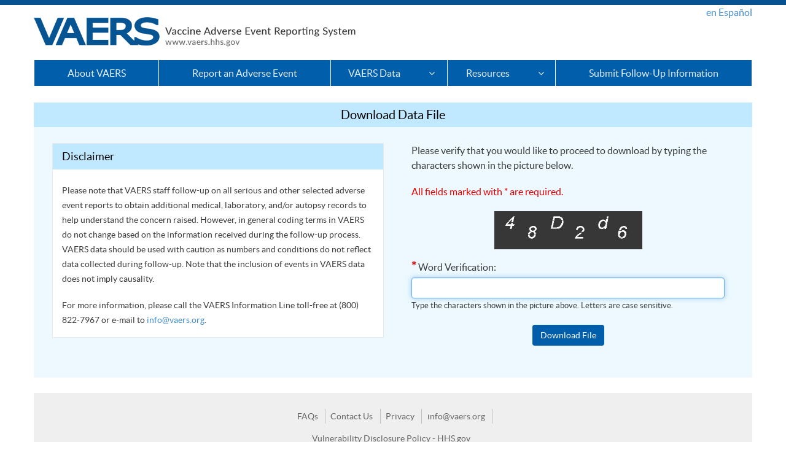

--- FILE ---
content_type: text/html;charset=ISO-8859-1
request_url: https://vaers.hhs.gov/eSubDownload/index.jsp?fn=NonDomesticVAERSDATA.zip
body_size: 9021
content:




  
     
<!DOCTYPE html>
<html lang="en">

<head>
    <meta charset="utf-8">
    <meta http-equiv="X-UA-Compatible" content="IE=edge">
    <meta name="viewport" content="width=device-width, initial-scale=1">
    <meta name="description" content="">
    <meta name="keywords" content="">
    <title>VAERS - Download Data File</title>
    <link rel="stylesheet" href="/css/bootstrap.css">
    <link rel="stylesheet" href="/css/font-awesome.css">
    <link rel="stylesheet" href="/css/custom.css">
    <script src="/js/jquery.min.js"></script>
    <script src="/js/bootstrap.min.js"></script>
	<script src="/js/eSub.js"></script>	

<!---
<body id="report" onload="document.Main.verificationCode.focus()";>
--->
<body id="report" >

    <!-- blue top bar -->
    <div class="full-width blue-bg">
        <div class="square-8px"></div>
    </div>
	
    <div class="container">
	<div class="row">
        <header>
			<div id="Language_toggle" class="pull-right">
				<!---
				<a href="../eSubDownloadSpan/index.jsp" id="spanishLink" onclick="location.href=this.href+location.search;return false;">en Espa&#241;ol</a>
				--->
				<a href="##" id="spanishLink" >en Espa&#241;ol</a>
			</div>
            <div id="logo">
                <a href="/index.html"><img src="/images/vaers-logo.png" alt="VAERS Logo" title="Vaccine Adverse Event Reporting System"></a>
            </div>
        </header>
	</div>
    	<!--/.row-->
 
                  
	<!-- /.row -->     
   <div class="row">
        <nav class="navbar" role="navigation">
            <div class="navbar-header">
              <button type="button" class="navbar-toggle collapsed" data-toggle="collapse" data-target="#vaersNavbar" aria-expanded="false" aria-controls="navbar">
                <span class="sr-only">Toggle navigation</span>
                <span class="icon-bar top-bar"></span>
                <span class="icon-bar middle-bar"></span>
                <span class="icon-bar bottom-bar"></span>
              </button>
                <span class="visible-xs navbar-brand">VAERS</span>
            </div>
            <div class="navbar-collapse collapse" id="vaersNavbar">
                <ul class="nav nav-justified">
                    <li><a href="../about.html">About VAERS</a></li>
                    <li><a href="../reportevent.html">Report an Adverse Event</a></li>
                    <li><a class="top-menu" href="../data.html">VAERS Data</a> <a class="dropdown-toggle down-arrow" data-toggle="dropdown" href="#"><span class="fa fa-angle-down" aria-hidden="true"></span></a>
                        <ul class="dropdown-menu">
                            <li><a href="../data.html">VAERS Data Sets</a></li>
                            <li><a href="../data/dataguide.html">Guide to Interpreting Data</a></li>
                        </ul>
                    </li>
                    <li><a class="top-menu" href="../resources.html">Resources</a> <a class="dropdown-toggle down-arrow" data-toggle="dropdown" href="#"><span class="fa fa-angle-down" aria-hidden="true"></span></a>
                        <ul class="dropdown-menu">
                            <li><a href="../resources/govtsites.html">Government Websites</a></li>
                            <li><a href="../resources/infoproviders.html">For Healthcare Providers</a></li>
                            <li><a href="../resources/fluupdates.html">Seasonal Flu Updates</a></li>
                            <li><a href="../resources/materials.html">Materials and Learning Tools</a></li>
                        </ul>
                    </li>
                    <li><a href="../autoupload.html">Submit Follow-Up Information</a></li>

                </ul>
            </div>
        </nav>
    </div>
<!-- /.row -->



	<!-- Begin main content -->
        <div class="row submitInfo">
            <div class="col-md-12 lighter-blue-bg text-center">
	            <h3 class="white-txt">Download Data File</h3>
            </div>
            <div class="col-md-12 padding-25px">
	      <div class="col-md-12">
                <div class="alert mobile-warning">
                  <p><strong>Warning:</strong> This application works best on a desktop or laptop computer. Please continue on a secure computer.</p>
                </div>
              </div>
              <!--/.col-md-12 -->
	            <div class="col-md-6">
				<div class="alert alert-instructions">
					<h2>Disclaimer</h2>
					<div class="alert-inner-padding">
						<p>Please note that VAERS staff follow-up on all serious and other selected adverse event reports to obtain additional medical, laboratory, and/or autopsy records to help understand the concern raised. However, in general coding terms in VAERS do not change based on the information received during the follow-up process. VAERS data should be used with caution as numbers and conditions do not reflect data collected during follow-up. Note that the inclusion of events in VAERS data does not imply causality.</p>
						<p>For more information, please call the VAERS Information Line toll-free at (800) 822-7967 or e-mail to <a href="mailto:info@vaers.org">info@vaers.org</a>.</p>
					</div>
				</div>
				<!--/.alert-->
        </div>
        <!--/.col-md-6-->

            
        <div class="col-md-6">
        <form name="Main" method="post" action="verification">
		<div class="col-md-12">
	          <p>Please verify that you would like to proceed to download by typing the characters shown in the picture below.</p>
        	  <p class="required">All fields marked with * are required.</p>
			<div class="form-group text-center">
				<img src="captchaImage" border="0" height="62" width="241" alt="CAPTCHA image" title="CAPTCHA image"/>
			</div>
			<div class="form-group" class="control-label">
				<label for="verificationCode"><span class="asterisk">*</span> Word Verification:</label>
			        <input type="hidden" name="fn" value="NonDomesticVAERSDATA.zip" />
				<input type="text" name="verificationCode" id="verificationCode" maxlength="6" class="form-control" required>
				<p class="small-txt">Type the characters shown in the picture above. Letters are case sensitive.</p>
				
			</div>
			<div class="form-group text-center">
				<!---
				<input type="submit" name="downloadbut" value="Download File" onclick="javascript: this.disable=true;" class="btn btn-info">
				--->
				<input type="submit" id="downloadbut" name="downloadbut" value="Download File" class="btn btn-info">
			</div>
		</div>
	</form>


	</div>
	<!--/.col-md-6-->

            </div>
            <!--/.col-md-6-->
        </div>
       

	<!-- ./row -->
        <div class="row">
          <div class="col-md-12 no-side-padding no-padding">
              <div class="footer text-center padding-25px light-gray-bg margin-top-25px margin-bottom-25px side-padding-15px" role="full-horizontal">
                    <ul>
                        <li><a href="../faq.html">FAQs</a></li>
                        <li><a href="../contact.html">Contact Us</a></li>
                        <li><a href="../privacy.html">Privacy</a></li>
                        <li><a href="mailto:info@vaers.org">info@vaers.org</a></li>
                        <br> 
                        <li >
                            <a id="footer-noborder" href="https://urldefense.us/v3/__https:/www.hhs.gov/vulnerability-disclosure-policy/index.html__;!!JRQnnSFuzw7wjAKq6ti6!gyBeT_HGREEd5t14KdwIRf5ZQVFqyRtp14miSwyxziZwqdmRMEA3YjGiHz5gU4Q$">Vulnerability Disclosure Policy - HHS.gov</a>
                        </li>
                        <br>
                        <li><a href="http://www.usa.gov">USA.gov</a></li>
                        <li><a href="https://www.cdc.gov/">Centers for Disease Control and Prevention</a></li>
                        <li><a href="http://www.fda.gov/">Food and Drug Administration</a></li>
                        <li><a href="https://www.hhs.gov/">U.S. Department of Health &amp; Human Services</a></li>
                    </ul>
                    <p>VAERS is co-sponsored by the Centers for Disease Control and Prevention (CDC), and the Food and Drug Administration (FDA), agencies of the U.S. Department of Health and Human Services (HHS).</p>
                </div>
            </div>
        </div>
<!-- /.row -->


    </div>
    <!-- /.container -->
    <div id="back-to-top-wrapper">
        <!---
        <a id="back-to-top" href="#" class="btn btn-primary btn-lg back-to-top" role="button" title="Back to Top" style="display: inline;">
		--->
		<a id="back-to-top" href="#" class="btn btn-primary btn-lg back-to-top" role="button" title="Back to Top" ><span class="icon-arrow-up"></span></a>
    </div>

    <script src="../js/scrollTop.js"></script>

</body>

</html>


--- FILE ---
content_type: text/css
request_url: https://vaers.hhs.gov/css/custom.css
body_size: 50177
content:
@charset "UTF-8";

/*-----------------------------------------

Filename:       custom.css
Version:        1.0
Modified Date:  10/28/2016

------------------------------------------*/



/*==========================================
FONTS
===========================================*/

@font-face {
    font-family: 'latobold';
    src: url('../fonts/lato-bold-webfont.woff2') format('woff2'),
         url('../fonts/lato-bold-webfont.woff') format('woff');
    font-weight: normal;
    font-style: normal;

}

@font-face {
    font-family: 'latobold_italic';
    src: url('../fonts/lato-bolditalic-webfont.woff2') format('woff2'),
         url('../fonts/lato-bolditalic-webfont.woff') format('woff');
    font-weight: normal;
    font-style: normal;

}

@font-face {
    font-family: 'latoitalic';
    src: url('../fonts/lato-italic-webfont.woff2') format('woff2'),
         url('../fonts/lato-italic-webfont.woff') format('woff');
    font-weight: normal;
    font-style: normal;

}

@font-face {
    font-family: 'latoregular';
    src: url('../fonts/lato-regular-webfont.woff2') format('woff2'),
         url('../fonts/lato-regular-webfont.woff') format('woff');
    font-weight: normal;
    font-style: normal;

}


/*==========================================
GENERAL STYLES
===========================================*/

html, body {
    font-size: 100%;
    -moz-osx-font-smoothing: grayscale;
    /*-webkit-font-smoothing: subpixel-antialiased;*/
    -webkit-font-smoothing: antialiased;
    text-rendering: optimizelegibility;
    font-kerning: normal;
}

body, h1, h2, h3, h4, h5, h6, p, li, button, input, select, textarea {
    font-family: 'latoregular', 'Helvetica Neue', Helvetica, Arial, sans-serif;
    line-height: 1.5rem;
    color: rgba(0, 0, 0, 0.77);
}

a, a:visited {
    color: #428bca;
    text-decoration: none;
}

a:hover {
    color: #075290;
}

strong {
    font-family: 'latobold';
}

header {
    margin: 0;
}

nav {
    padding: 0;
    margin: 0;
}

ul.nobullets li {
    list-style-type: none;
    margin-bottom: 0.5rem;
}

ul.nobullets {
    padding-left: 0;
}


/*=========================================
CUSTOM MEDIA QUERIES
==========================================*/
@media (min-width:1366px) {
	.previewForm-wrapper {
		width:1170px
	}
}
@media (max-width: 1024px) {

  .white-border-right { border-right: 0 !important;}
  .row.vertical-menu-bg .col-md-3,
  .row.vertical-menu-bg .col-md-9 {
    width: 100%;
  }
  .row.vertical-menu-bg nav {
    background-color: transparent !important;
    margin-bottom: 1rem;
    padding-bottom: 0;
  }
}

@media only screen and (min-width: 1025px){
    .alert.mobile-warning {
      display: none;
    }
	.mobile-global-banner {
      display: none;
    }
	.mobile-global-banner2 {
      display: none;
    }
	.mobile-maintain-warning{
	   display: none;
	}
}

@media only screen and (max-width:1024px) {
  
  .custom-global-banner {
      display: none;
  }
  .custom-global-banner2 {
      display: none;
  }
  .maintain-warning{
	   display: none;
	}

 .visible-xs {
      display: block!important;
  }
  .container,
  .previewForm-wrapper {
    width: 100%;
    padding: 0 3%;
  }
  .no-side-padding {
    padding-left: 0 !important;
    padding-right: 0 !important;
  }
  .side-padding-15px {
    padding-left: 15px;
    padding-right: 15px;
  }
  .section {
    margin-bottom: 1rem;
  }
  .feature-box-content {
    padding-top: 3% !important;
    padding-bottom: 3% !important;
  }
  .hideStatus,
  .pf-form-status-heading {
    display: none;
  }
  .col-md-9.pf-form-heading,
  .col-md-9.patientForm {
    width: 100%;
  }
  .patientForm .padding-top-30px {
    padding-top: 0 !important;
  }
}
@media only screen and (max-width: 768px){
  header { display: none;}
  .green-box,
  .readable-width {
    width: 100% !important;
    margin-left: 0 !important;
    margin-right: 0 !important;
  }
  .autoupload .col-md-6 {
    padding: 0;
  }
}
@media only screen and (max-width: 1024px) {

    div.full-width, .title {
        display: none;
    }
    .box-260px {height: auto !important;}

    .instructions {
      float:left;
      width: 100%;
    }
    figure.pull-left {
        margin-right:0 !important;
        width: 100%;
    }
    figure.pull-right {
        margin-left:0 !important;
        width: 100%;
    }
    figure img,
    .feature-box img {
        width: 100% !important;
        clear: both;
    }
    .feature-box.fbx-2X .feature-box-content,
    .feature-box.fbx-4X .feature-box-content,
    .feature-box.fbx-5X .feature-box-content,
    .feature-box.fbx-3X .feature-box-content {
        width: 100% !important;
    }
    .feature-box.fbx-2X .feature-box-content ul:last-child,
    .feature-box.fbx-4X .feature-box-content ul:last-child,
    .feature-box.fbx-5X .feature-box-content ul:last-child,
    .feature-box.fbx-3X .feature-box-content ul:last-child {
        margin-bottom: 0.5rem !important;
    }
    .feature-box-content h3 a img[alt*="external"],
    .feature-box-content ul li a img[alt*="external"] {
        max-width: 0.625rem !important;
        max-height: 0.625rem !important;
    }
    .footer ul, .footer ul li {
        margin: 0;
        padding: 0;
    }
    .footer ul li a, .footer ul li a:visited {
        padding: .25em 1.5em;
        transition: all .25s ease-in-out;
        border-right: 0 !important;
        color: #555;
    }
    .footer ul li {
        border-bottom: 1px solid #e0e0e0;
    }
    .footer ul li, .footer ul li a, .footer.text-center p {
        display: block;
        width: 100%;
        text-align: left;
    }
    .footer ul:first-child {
        margin-bottom: 0;
    }
    .footer p {
        margin: 1rem 0;
    }
}


/*=========================================
MISCELLANEOUS
==========================================*/

/* Used to create equal height columns */

.is-table-row {
    display: table;
}
.is-table-row [class*="col-"] {
    float: none;
    display: table-cell;
    vertical-align: top;
    /*background-color: blue;*/
}


/* Used to fix IE zoom layout issues */
div {
    zoom: 1 ;
}

/* Used for autoresizing textarea boxes */

.autoresize {
  resize: vertical;
}

/** { position: relative; zoom: 1;}*/

/* Used to add red border around relative section on preview form */

body#reportInfo .reportInfo-border,
body#patientInfo .patientInfo-border,
body#facilityInfo .facilityInfo-border,
body#vaccineInfo .vaccineInfo-border,
body#additionalInfo .additionalInfo-border {
  border: 4px solid red;
}

/* Used to add white padded box around text */

.white-box {
  background-color: #fff;
  padding: 5px 10px;
  float: left;
}

.green-box {
  padding: 25px;
  background-color: #c0e9ff;
  position: relative;
  margin-right: 20%;
  margin-left: 20%;
  width: 60%;
  border: 3px solid #fff;
}
.readable-width {
  position: relative;
  margin: 25px 20%;
  width: 60%;
}

/* Used to add white right border on tag element */

.white-border-right {
  border-right: 2px solid #fff;
}

/* Used for group label styling */

.group-label {
  display: block;
  max-width: 100%;
  margin-bottom: 5px;
}
/* Used to create spacing between table cells where tables are used for layout only */

.table-spacing {
  border-collapse: separate;
  border-spacing: 10px;
}
/* Used to clear headings where overflow: hidden */

.float-block-element {
  overflow: visible;
  float: left;
  width: 100%;
  margin-top: 1rem;
}

/* Used to style instructional icons */

.alert.alert-instructions ul.floating-list {
  list-style: none;
  padding-left: 1.5rem;
  padding-right: 1rem;
  float:left;
  width: 100%;
  margin-left: -10px;
}
.floating-list li {
  float: left;
  width: 100%;
  margin-bottom: 0.875rem;
}
.floating-list li div.icon {
  width: 5%;
  float: left;
  font-size: 1.8rem;
  color: #337ab7;
}
.floating-list .instruction-content {
  float: left;
  width: 95%;
  padding: 0 1.5rem;
}

/* Used to style Patient Form Preview icon */

#pformPreview {
  margin: 1.5rem 1rem;
  width: 255px;
  text-align: center;
}
#pformPreview img {
  width: 255px;
  height: auto;
}

/* Help icons that appear next item number headings */
a.help {
  margin-left: 5px;
  font-size: 1.125rem;
  color: rgba(0, 0, 0, 0.87);
  /*color: #444;*/
}

/* Used to style the asterisk contained in required text label */
.asterisk {
  color: #E50000;
  font-family: 'latobold';
  font-size: 1.3125rem;
}
/* Used to style the "(required)" in required text label */
.required {
  color: #E50000;
  font-family: 'latoregular';
}
/* Used for the English and Spanish instructions on "Adverse Event-Patient Information" pages */
.instructions {
  color: #000;
  float: right;
  font-size: 0.875rem;
}
.instructions a,
.instructions a:visited {
  color: #000;
}
/* Used to style the "new" and "nuevo" text on the homepage */
.new {
    color: #ff0000;
    font-family: 'latobold';
    font-style: italic;
}
/* Used to style small text */
.small-txt {
    font-size: 0.8125rem;
}

.clear-floats {
    clear: both;
}

.width-210px {
    width: 210px;
    float: left;
    margin-left: -210px;
}

.max-width-272px {
    width: 272px;
}

.max-width-400px {
    width: 350px;
}
.narrow-horizontal-gap {
    padding-right: 10px !important;
    padding-left: 10px !important;
}
.box-260px {
  height: 260px;
}
/* Used for the "Back to Top" button */
/*#back-to-top-wrapper {
    display: block;
    width: 100%;
    position: fixed;
    bottom: 0;
    height: 30px;
    text-align: center;
}*/


/* Modified by TimN 04/30/2017 */
.back-to-top {
      cursor: pointer;
      width: 44px;
      display: none;
      position: fixed;
      height: 40px;
      right: 0;
      bottom: 0;
      margin-right: 20px;
	  display: inline; /* Added by Paul 04/04/2022 */
}
/* Used for the up and right facing arrows on the accordion menus */
.icon-arrow-up {
    position: relative;
    display: inline-block;
    font-size: 1em;
    /* By using an em scale, the arrows will size with the font */
    width: 0.6875em;
    height: 0.6875em;
    border-right: 0.125rem solid #fff;
    border-top: 0.125rem solid #fff;
    transform: rotate(-45deg);
    margin-right: 0.5rem;
}

span.icon-arrow-right {
    position: relative;
    display: inline-block;
    font-size: 1em;
    /* By using an em scale, the arrows will size with the font */
    width: 0.625em;
    height: 0.625em;
    border-right: 0.125rem solid #bbb;
    border-top: 0.125rem solid #bbb;
    transform: rotate(45deg);
    top: -1px;
    margin-left: 0.1875rem;
}
/* Used to align and size the external link icons */
img[alt*="external"] {
    /* Modified by TimN 04/30/2017 */
    max-width: 12px;
    max-height: 12px;
    margin-left: 0.125rem;
    margin-right: 0.125rem;
    vertical-align: baseline;
}

.feature-box.fbx-2X img[alt*="external"],
.feature-box.fbx-5X img[alt*="external"],
.feature-box.fbx-4X img[alt*="external"],
.feature-box.fbx-3X img[alt*="external"] {
    /* Modified by TimN 04/30/2017 */
    max-width: 12px;
    max-height: 12px;
    margin-left: 0.125rem;
    margin-right: 0.125rem;
    vertical-align: baseline;
    float: none;
}
/* Used to align and size the PDF icons */
img[alt*="pdf"] {
    width: 1rem !important;
    height: auto;
    margin-right: 0.25rem;
    vertical-align: text-bottom;
}
/* Used to remove bottom margin when homepage displays in desktop mode */
.feature-box.fbx-2X .feature-box-content ul:last-child,
.feature-box.fbx-4X .feature-box-content ul:last-child,
.feature-box.fbx-5X .feature-box-content ul:last-child,
.feature-box.fbx-3X .feature-box-content ul:last-child {
    margin-bottom: 0;
}


/*=========================================
CUSTOM STYLES
==========================================*/

/*--| Preview Form Width |-------------------------*/

.previewForm-wrapper {
	padding-right:15px;
	padding-left:15px;
	margin-right:auto;
	margin-left:auto
}
/*--| New alert boxes |----------------------------*/

.alert.alert-instructions {
    background-color: #fff;
	border-color: #e9e9e9;

    /*color: #444;*/
    padding: 0;
    border-radius: 0;
}
.alert.alert-instructions>h2 {
    padding: 5px 15px;
    margin-top: 0;
   	background-color: #c0e9ff;
    font-size: 1.125rem;
    color: #000;
}

/*--| Background colors |--------------------------*/

.gradient-bg {
  background-image: linear-gradient(#fff, #efefef 80%, #efefef);
}

.blue-bg {
    background-color: #085291;
}

.dark-blue-bg {
    background-color: #005eaa;
}

.light-blue-bg {
    background-color: #88c3ea;
}

.lighter-blue-bg {
    background-color: #c0e9ff;
}

.dark-green-bg {
    background-color: #085100;
}

.green-bg {
  background-color: #108204;
}

.light-green-bg {
    background-color: #c1d5b0;
}


.dark-gray-bg {
 	background-color: #707070;
}

.gray-bg {
    background: #e4e4e4;
}

.light-gray-bg {
    background-color: #efefef;
}

.lighter-gray-bg {
    background-color: #f8f8f8;
}

.white-bg {
    background-color: #fff;
}


/*--| Text colors |--------------------------*/

.white-txt {
    color: #fff;
}

.blue-txt {
    color: #085291;
    border: 0;
}

.dark-green-txt {
    color: #005eaa;
}

.red-text {
  color: #E50000;
}

.dark-gray-text {
  color: #333 !important;
  font-family: 'latobold';
}

/*--| Drop shadow |-----------------------*/

.dropshadow--2dp {
    box-shadow: 0 2px 2px 0 rgba(0, 0, 0, .14), 0 3px 1px -2px rgba(0, 0, 0, .2), 0 1px 5px 0 rgba(0, 0, 0, .12) !important;
}

.border {
   border: 1px solid #c1c1c1;
}


/*--| Layout |--------------------------*/


/* Sidebar Menu */

#nav {
    width: 100%;
    border-bottom: 1px solid #fff;
}

#nav ul li {
    font-size: 0.875rem;
}

#nav li a {
    display: block;
    padding: 0 25px;
    background: #005eaa;
    border-top: 1px solid #fff;
    text-decoration: none;
    color: #fff;
}

#nav li a:hover {
    text-decoration: underline;
    color: #fff;
}

#nav li a.active {
    font-family: 'latobold';
}

#nav li ul li a {
    padding: 0 25px;
    background: #88c3ea;
    color: #000;
}

#nav li ul li ul a {
    background: #c0e9ff;
    color: #000;
}

#nav li ul li a:hover {
    text-decoration: underline;
    color: #000;
}

#nav li {
    position: relative;
    line-height: 35px;
}

.menu-toggle {
    display: inline-block;
    padding-left: 5px;
    padding-right: 10px;
    vertical-align: middle;
    float: right;
}

#nav li.parent-menu-item>ul {
    display: none;
}

#nav li.parent-menu-item>.sub-menu-show {
    display: block;
}



.second-submenu {
    display: none;
}

#nav li ul.second-submenu>li>a {
    background-color: lightgrey;
}

#nav li.parent-menu-item ul.sub-menu-show>li {
    background-color: #c0e9ff;
}

/* Added by TimN 04/30/2017 */
#nav ul li ul li.parent-menu-item ul.sub-menu-show li a {
  padding: 0 25px 0 35px;
}
/* End */

#nav li.parent-menu-item>a {
	/* Paul Avila 09/23/2021 REMOVED BECAUSE THE MENU WAS DISPLAYING OUTSIDE THE BOX WHEN REDUCED */
    /*display: inline-block;*/
}

#nav li.parent-menu-item {
    background: #88c3ea;
}

#nav li a {
    border: none;
	/* Paul Avila 09/23/2021 REMOVED BECAUSE THE MENU WAS DISPLAYING OUTSIDE THE BOX WHEN REDUCED */
    /*white-space: nowrap; */
}

#nav li {
    border-top: 1px solid #fff;
    margin: 0;
    padding: 0;
    top: 0;
}

.menu-toggle {
    cursor: pointer;
}

#nav ul {
    list-style: none;
    position: static;
    margin: 0;
    padding: 0;
    width: 100%;
}

.active-link {
    font-family: 'latobold';
}


/* Feature Box Styles */

.feature-box {
    float: left;
    width: 100%;
    border: 1px solid #e9e9e9;
    margin-bottom: 1rem;
    background-color: #fff;
    height: auto;
}

.feature-box:hover {
    background-color: #edf9ff;
}

.feature-box a:hover {
    text-decoration: none;
}

.feature-box img {
    float: left;
}

.feature-box-content {
    float: left;
    padding: 1.5% 3%;
}

.feature-box-content h3 {
    font-size: 1rem;
    font-family: 'latobold';
    margin-bottom: 5px;
    margin-top: 0;
    /*color: #444;*/
    border: 0;
    padding-bottom: 0;
}

.feature-box-content p, .feature-box-content ul li {
    /*color: #444;*/
    font-size: 0.875rem;
    line-height: 1.2rem;
}

.feature-box-content p {
    margin-bottom: .6rem;
}

.feature-box-content .checkbox label {
    font-size: 0.875rem;
    line-height: 1.2rem;
    /*color: #444;*/
    font-family: 'latobold';
}

.feature-box.fbx-4X img {
    float: left;
    width: 40%;
}

.feature-box.fbx-4X .feature-box-content {
    float: left;
    width: 60%;
}

.feature-box.fbx-3X img {
    float: left;
    width: 30%;
}

.feature-box.fbx-3X .feature-box-content {
    float: left;
    width: 70%;
}

.feature-box.fbx-5X img {
    float: left;
    width: 52%;
}

.feature-box.fbx-5X .feature-box-content {
    float: left;
    width: 47%;
}

.feature-box.fbx-2X img {
    float: left;
    width: 20%;
}

.feature-box.fbx-2X .feature-box-content {
    float: left;
    width: 80%;
}


/* Footer Styles */

.footer {
    margin: 0 auto 1rem auto;
}

.footer ul {
    list-style-image: none;
    list-style-type: none;
    margin-bottom: 1em;
    padding: 0;
    position: relative;
}

.footer ul li a {
    background-color: transparent;
    border-right: 1px solid #c1c1c1;
    color: #666;
    display: inline-block;
    min-height: 1rem;
    padding-left: .4em;
    padding-right: .8em;
    font-size: 0.875rem;
}

.footer ul li:last-child a {
    border-right: 0;
}

.footer ul li {
    background: none;
    display: inline-block;
    margin-bottom: .5em;
    margin-left: 0;
    padding-left: 0;
    padding-bottom: .2em;
}

.footer p {
    margin: 1rem auto;
    width: 75%;
    font-size: 0.875rem;
}


/* Figure */

figure.overlay {
    position: relative;
    width: 100%;
    z-index: 1;
}
figure.pull-right.max-width-272px img,
figure.pull-right.max-width-400px img {
  width: 100%;
}

figure.overlay img,
figure img {
    width: 100% !important;
}

figure.overlay figcaption.floating {
    height: auto;
    width: 100%;
    text-align: left;
    background: rgba(8, 81, 0, 1); /* background */
    padding: 1.5% 2.5%;
    color: #f5f5f5;
    font-size: 1.3125rem;
}

figure.overlay figcaption.floating a {
    color: #fafafa;
}

figure.overlay figcaption.floating a:visited {
    color: #fafafa;
}

figure.pull-right {
    margin-left: 1.25rem;
    margin-bottom: 1rem;
}

figure.pull-left {
    margin-right: 1.25rem;
    margin-bottom: 1rem;
}

figure figcaption {
    color: #666;
    background-color: #efefef;
    padding: 0.75rem;
    font-size: 0.875rem;
    line-height: 1.125rem;
}


/*--| Spacer |--------------------------*/

.square-8px {
    width: 8px;
    height: 8px;
}

.padding-25px {
    padding-top: 25px;
    padding-bottom: 25px;
    margin-bottom: .75rem;
}

.margin-top-10px {
    margin-top: 0.65625rem;
}

.margin-bottom-25px {
    margin-bottom: 1.5625rem;
}

.margin-top-25px {
    margin-top: 1.5625rem;
}

.padding-15px {
    padding: 15px 10px;
}

.full-width {
    width: 100%;
}

.no-padding {
    padding: 0 !important;
}
.no-padding-right {
  padding-right: 0;
}
.no-padding-left {
  padding-left: 0;
}

/* Specific to autoupload page */

.col-md-12.autoupload > .col-md-6:first-of-type {
  padding-left: 0 !important;
}
.col-md-12.autoupload > .col-md-6:last-of-type {
  padding-right: 0;
}


/*--| Logo |-----------------------------*/

#logo {
    /*float: left;*/
    padding: 20px 0;
    width: 100%;
}

#logo img {
    max-width: 525px;
    width: 95%;
    height: auto;
}


/* Homepage Layout */

.section-heading h2 {
    font-size: 0.8125rem;
    font-family: 'latoregular';
    line-height: 1.3125rem;
    padding: 0;
    margin: 0;
}

.section-heading h2 a,
.section-heading h2 a:visited {
    color: #000;
}

.section-heading h2.regular-txt {
  font-size: 1rem;
  color: #000;
}

.section-content h2 {
    font-size: 1rem;
    font-family: 'latobold';
    margin-top: 0;
    line-height: 1.3125rem;
}

.section h3 {
    display: inline-block;
    font-size: 1rem;
    margin-top: 0;
    font-family: 'latobold';
    padding-bottom: 0;
    border-bottom: 0;
    line-height: 1.3125;
}
.section p {
  line-height: 1.3125rem;
}
.section {
    display: block;
    width: 100%;
}

/*
Used to equalize the row of columns on the homepage,
which contain vaccine info on the left and image on the right
Added by TimN 08/08/2017
*/
.is-table-row div.col-md-7 .img_section {
  display: inline-block;
  padding: 0;
  width: 100% !important;
  /* used to adjust height of the "What is VAERS image." */
  height: 422px !important;
  position: relative;
  background-color: #b9b9b9;
}

.is-table-row div.col-md-7 .img_section .bg_image img {
  display: none;
}

.bg_image {
  height: 100% !important;
  background: url(../images/feature-one-img-small.jpg) no-repeat;
  background-clip: content-box;
  background-position: center;
  -moz-background-size: cover;  /* Firefox 3.6 */
  background-size: cover;
}

.is-table-row div.col-md-7 .img_section .bg_image .caption {
  position: absolute;
  bottom: 0;
  right: 0;
  left: 0;
  padding: inherit;
}
.is-table-row div.col-md-7 .img_section .bg_image .caption a {
  display: block;
  text-align: left;
  background: #c0e9ff;
  padding: 1.5% 2.5%;
  color: #000000;
  font-size: 1.3125rem;
}
/* End equalized column styles */

.section-content {
    padding: 0.9375rem;
}
.section-content ol:last-child {
  margin-bottom: 0;
}

.section-content ol li,
.section-content ul li,
.section-content p,
.section-footer,
.esubFormDate { /* VAERS-91 - Added by Paul 06/02/2022 - For EsubCode */
    font-size: 0.875rem;
}

.section-content p:last-child {
    margin-bottom: 0;
}

.section-heading {
    padding: 0.625rem 0.9375rem;
}

.section-heading {
    font-weight: 300;
    text-transform: uppercase;
}

.section-footer {
    /*border-top: 1px solid rgba(0, 0, 0, .08);*/
    padding: 0 0.9375rem 0.3125rem;
}

.section .teaser-wrapper {
    width: 100%;
    margin-bottom: 1.3125rem;
}
.section .teaser-wrapper:last-child {
  margin-bottom: 0;
}
/* Section teaser for Helpful Links on homepage */

.section .teaser-wrapper .thumbnail-doc {
    width: 15%;
    height: auto;
}
.teaser-content-thumbnail-doc {
  width: 84%;
}

/* Section teaser for Learning Tools on homepage */

.section .teaser-wrapper .thumbnail-video {
    width: 30%;
    height: auto;
}
.teaser-content-thumbnail-video {
  width: 69%;
}

/* Section teaser for additional information teasers */

.section .teaser-wrapper .thumbnail-photo {
  width: 38%;
  height: auto;
}
.teaser-content-thumbnail-photo {
  width: 61%;
}
.teaser-wrapper h3 {
  margin-bottom: 0.5rem;
}
.teaser-content-thumbnail-doc,
.teaser-content-thumbnail-video,
.teaser-content-thumbnail-photo {
  padding: 0 4.5%;
  float:left;
}
.teaser-content-thumbnail-doc p,
.teaser-content-thumbnail-video p,
.teaser-content-thumbnail-photo p,
.teaser-content-thumbnail-doc h3,
.teaser-content-thumbnail-video h3,
.teaser-content-thumbnail-photo h3 {
    margin-right: 0;
}
.teaser-content-thumbnail-doc p,
.teaser-content-thumbnail-video p,
.teaser-content-thumbnail-photo p {
    font-size: 0.875rem;
}

.teaser-content-thumbnail-doc h3,
.teaser-content-thumbnail-video h3,
.teaser-content-thumbnail-photo h3 {
    font-size: 0.9375rem;
    margin-bottom: .125rem;
}

.section .image {
    position: relative;
}


/* Secondary Page */

.title {
    background-color: #005eaa;
    padding: 0.875rem;
    margin-bottom: 1.5rem;
    height: auto;
    min-height: 50px;
    overflow: hidden;
}
.title a { color: #fff; }
.title h1 {
    font-size: 1.5rem;
    line-height: 1.5rem;
    color: #fff;
    letter-spacing: 0.0625rem;
    /*text-transform: uppercase;*/
    margin: 0;
    padding-bottom: 0;
}

h2 {
    font-size: 1.75rem;
    line-height: 2rem;
    margin-bottom: .8em;
}

h3 {
    font-size: 1.25rem;
    /*font-family: 'latoregular';*/
    color: rgba(0, 0, 0, 0.77);
    border-bottom: 1px solid rgba(0, 0, 0, 0.37);
    border-width: thin;
    padding-bottom: 0.5rem;
    margin-bottom: 1.125rem;
    overflow: hidden;
}

h4 {
    font-size: 1.125rem;
    font-family: 'latobold';
    color: #000000;
}

p, ul, ol {
    font-size: 1rem;
    margin-bottom: 1.2rem;
}




/*=========================================
BOOTSTRAP STYLE OVERRIDES
==========================================*/

/** Used to create marginal space below form groups */

.form-inline .form-group {
  margin-bottom: 10px;
}

/* Custom styling for select dropdown lists */

select {
  background-image: url("../images/select-arrow.png") !important;
  padding-right: 25px;
  background-size: 12px 8px;
  background-repeat: no-repeat;
  background-position: 97% 50%;
  -webkit-appearance: none;
  -moz-appearance: none;
  appearance: none;
}

select::-ms-expand {
  display: none;
}

/*** custom checkboxes ***/

.checkbox input[type=checkbox] {
  display: none;
}

.checkbox .icon {
  text-align: center;
  display: inline-block;
}

.checkbox .icon .fa {
  visibility: hidden;
}

.checkbox input[type=checkbox]:checked + .icon .fa {
  visibility: visible;
  background-color: #009df5;
  color: #fff;
}
.checkbox input[type=checkbox]:checked + .icon {
  border: 1px solid #009df5;
}

/* IE8 and lower disabling hack because it does not support the :checked selector */

.checkbox input[type=checkbox] {
  display: inline\9;
}

.checkbox .icon {
  display: none\9;
}

/* Optional */

.checkbox {
  /* prevent accidental selection when clicking */
  user-select: none;
  -ms-user-select: none;
  -moz-user-select: none;
  -webkit-user-select: none;
  font-size: 1rem;
}

.checkbox label {
  cursor: pointer;
  padding-left: 0;
}

/* Added by TimN 04/30/2017 */
.inline {
  display: inline;
}

/* Checkbox styling */

.checkbox .icon {
  background: #fff;
  border: 1px solid #ccc;
  border-radius: 2px;
  text-align: center;
  font-size: .875rem;
  /*color: #666;*/
  margin: 0 .2rem 0 0;
  height: 1rem;
  width: 1rem;
  padding: 0 .15rem .15rem 0rem;
  line-height: 0;
    /**
     * Values for height, width and line-height
     * may need to be adjusted depending on your font.
     */
}

/* Used for nested bullet bottom margins */

ol ol, ol ul, ul ol, ul ul {
    margin-bottom: 1.2rem;
}

/* Used for highlighting text in Adverse Event instructions */

code {
    padding: 2px 5px;
    font-size: 1rem;
    font-family: 'latobold';
    background-color: #fff;
    border-radius: 4px;
}

/* Modal Window */

.modal-content {
  border-radius: 6px;
  overflow: hidden;
}
.modal-body ul#double {
    width: 100%;
    margin-bottom: 20px;
    overflow: hidden;
}
.modal-body ul#double li {
    line-height: 1.5em;
    float: left;
    width: 50%;
    padding-right: 5px;
    /*display: inline;*/
}
.modal-header {
  background: #005eaa;
}
.modal-title {
  color: #fff;
}
.modal-header .close {
  color: #fff;
  opacity: 1;
}
.modal-header .close:hover {color: #fff;}

.modal-thankyou-bg {
  background: #edf9ff;
}

/* Grid */

/* VAER 1076 - Changed the layout to use flow to make columns to have the same height. */
.grid-even-columns {
  gap: 1rem;
  padding-left: 0px;
  display: grid;
  grid-template-columns: 23% 77%;
  grid-template-rows: auto;
}
.flow{
  background-color: #efefef;
}
.flowRight{
  padding: 15px;
}
/* ************************************************************************************ */

.row.vertical-menu-bg {overflow:hidden;}
.row.vertical-menu-bg nav {
  background-color: #efefef;
  margin-bottom: -99999px;
  padding-bottom: 99999px;
}
.vertical-gap {
  /*margin-top: 0.5625rem;*/
  margin-bottom: 1.5625rem !important;
}

/* Table */

.patientForm table#vaccines,
.patientForm table#priorvaccines {
  width: 100%;
  margin: 10px 0;
}
/* 2018.05: Add specific class name to call by class so that all TRs within the table do not get a background (it was adding a border color to the popup calendar) */
.trPriorvaccines {
  border-top: 4px solid #88c3ea;
}
/* .patientForm table#vaccines tr,
.patientForm table#priorvaccines tr {
  border-top: 4px solid #88c3ea;
} */
.patientForm table#vaccines tr td,
.patientForm table#priorvaccines tr td {
  padding: 15px 0 0px;
}
.table {
  margin-bottom: 0;
}
.table>tbody>tr>td,
.table>tbody>tr>th,
.table>thead>tr>td,
.table>thead>tr>th {
    font-size: 0.875rem;
/*     text-align: center; */
}
.table>thead {
    background: #efefef;
}
.previewForm .table>thead {
  background-color: #ddd;
}
.table>thead>tr>th {
    vertical-align: middle;
    border-bottom: 0;
    font-family: 'latobold';
}
.table>tbody>tr>th {font-family: 'latobold';}
.table.text-center>tbody>tr>th { font-family: 'latobold';}
.table-center {
	margin: 0 auto;
}
.table.table-border-none tr td {
	border-top: 0;
}
.table.text-center>thead>tr>th,
.table.text-center>tbody>tr>th {
	text-align: center;
}
.table-responsive {
  margin-bottom: 20px;
}
/* Electronic Submission Form elements */

/* Used to override disabled input background color */

.form-control[disabled],
.form-control-short[disabled],
.form-control[readonly] {
  background-color:#fafafa !important;
}

.checkbox-sub-fields {
  display: 100%;
  padding: 10px 0 0 20px;
}
.checkbox-sub-fields label {
  padding-left: 5px;
}

/* Adds top padding to center inline radio buttons */
.patientForm .padding-top-30px {
  padding-top: 30px;
}

/* Completion Status menu styling */

.formStatus ul.pf-status {
  padding: 0;
  margin: 0;
  background-color: #fff;
  border-left: 1px solid #e4e4e4;
  border-bottom: 1px solid #e4e4e4;
  list-style: none;
}
ul.pf-status li {
  padding: 10px 15px;
  color: #000;
}
ul.pf-status li.current-form {
  background-color: #edf9ff;
  font-family: 'latobold';
}
.box {
  width: 22px;
  height: 22px;
  display: inline-block;
  background-color: #fff;
  border: 1px solid #ccc;
  margin-right: 5px;
  vertical-align: middle;
  border-radius: 2px;
}
div.box>i.fa.fa-check {
  position: absolute;
  font-size: 1.25rem;
}

/* reduces radius size for input form elements and select form element */
.form-control {
  border-radius: 4px;
}
.form-control-short {
  height: 34px;
  padding: 6px 15px 6px 4px;
  font-size: 0.875rem;
  line-height: 1.42857143;
  color: #555;
  background-color: #fff;
  background-image: none;
  border: 1px solid #ccc;
  border-radius: 4px;
  width: 50%;
}
/* customize select lists */
.select-group input.form-control { width: 65%; }
.select-group select.input-group-addon { width: 35%; }

/* Background colors for completion status and patient form */
.formStatus {
  background-color: #edf9ff;
}
.submitInfo {
  background-color: #edf9ff;
}
.patientForm {
  background-color: #edf9ff;
  padding-top: 1rem;
  padding-bottom: 1rem;
}
.previewForm {
  /* background: #efefef; */
  background: #edf9ff;
}
.previewConfirmation {
  background: #edf9ff;
}
.patientForm h4,
.submitInfo h4,
.previewForm h4,
.previewConfirmation h4 {
  background-color: #e4e4e4;
  padding: 6px 15px;
  /*margin-top: 0.75rem;*/
  margin-top: 0;
  margin-bottom: 1rem;
}
.pf-form-heading,
.pf-form-status-heading {
  background-color: #c0e9ff ;
}
.pf-form-status-heading {
  border-right: 1px solid #fff;
}
.pf-form-heading h3,
.pf-form-status-heading h3,
.submitInfo h3,
.previewForm h3,
.previewConfirmation h3
 {
  padding: 8px 0;
  border: 0;
  font-size: 1.25rem;
  color: #000;
  margin: 0;
  /*display: inline-block;*/
}
.patientForm label,
.submitInfo label,
.previewForm label,
.previewConfirmation label {
  font-weight: normal;
}
.submitInfo .table>tbody>tr>th,
.previewConfirmation .table>tbody>tr>th {
  border: 0;
}
/* Error Message styling */
#errorbox1,
#errorbox2,
#errorbox3,
#errorbox4,
#errorbox5,
#errorbox6,
#errorbox7,
#errorboxVaccinereqerrBivalent, /* From esubCode - 06/16/2023 */
#errorboxage,
#errorboxsex,
#errorboxtable,
#errorboxhosp,
#wordverify,
#errorboxEmail,
#errorboxCounty,
#errorboxPhone,
#errorboxExt,
#errorboxFname,
#errorboxLname,
#errorboxDOB,
#errorboxSessionID,
#errorboxFullName,
#errorboxPDF,
#errorboxEmailConfirm,
#errorboxAckInfo {
  border: 1px solid #cc6666;
  background-color: #fae7e7;
  color: #990000;
  padding: 10px;
  font-size: 0.875rem;
  border-radius: 4px;
  margin-bottom: 5px;
}
#errorbox1 div,
#errorbox2 div,
#errorbox3 div,
#errorbox4 div,
#errorbox5 div,
#errorbox6 div,
#errorbox7 div,
#errorboxVaccinereqerrBivalent div, /* From esubCode - 06/16/2023 */
#errorboxsex div,
#errorboxage div,
#errorboxtable div,
#errorboxhosp div,
#wordverify div,
#errorboxEmail div,
#errorboxCounty div,
#errorboxPhone div,
#errorboxExt div,
#errorboxFname div,
#errorboxLname div,
#errorboxDOB div,
#errorboxSessionID div,
#errorboxFullName div,
#errorboxPDF,
#errorboxEmailConfirm div,
#errorboxAckInfo {
  margin-bottom:5px;
}

/**********************************/
/* Added by Paul 04/13/2022 - */
/* - UploadSpanish/upload.jsp */  
#fileLocation1,
#fileLocation2,
#fileLocation3,
#fileLoc,  /* Added by Paul 04/21/2022 - UploadFile */
#errorbox1, 
#errorbox2, 
#errorbox3,
#errorbox4,
#errorbox5,
#errorbox6, /* From esubCode - 05/06/2022 */
#errorbox7, /* From esubCode - 05/06/2022 */
#errorboxVaccinereqerrBivalent, /* From esubCode - 06/16/2023 */
#errorboxage, /* From esubCode - 05/06/2022 */
#errorboxEmail, 
#errorboxCounty,  /* From esubCode - 05/05/2022 */
#errorboxPhone,   /* From esubCode - 05/05/2022 */
#errorboxsex,   /* From esubCode - 05/06/2022 */
#hdnSexUnknown,  /* From esubCode - 05/06/2022 */
#errorboxExt,  /* From esubCode - 06/07/2022 */
#errorboxEmailConfirm, /* From esubCode - 06/07/2022 */
#errorboxAckInfo, /* From esubCode - 06/26/2022 - VAER-1835 */
#errorboxtable,  /* From esubCode - 06/07/2022 */
#errorboxhosp, /* From esubCode - 06/07/2022 */
#hdnRelationPatient, /* From esubCode - 06/07/2022 */
.vaccines_1,   /* From esubCode - 06/20/2022 */
.vaccines_2,   /* From esubCode - 06/20/2022 */
.vaccines_3,   /* From esubCode - 06/20/2022 */
.vaccines_4,   /* From esubCode - 06/20/2022 */
.vaccines_5,   /* From esubCode - 06/20/2022 */
.vaccines_6,   /* From esubCode - 06/20/2022 */
.vaccines_7,   /* From esubCode - 06/20/2022 */
.vaccines_8,   /* From esubCode - 06/20/2022 */
.vaccines_9,   /* From esubCode - 06/20/2022 */
.vaccines_10,   /* From esubCode - 06/20/2022 */
#VaxDateRow1label,   /* From esubCode_Step4.js - 07/25/2022 */
#VaxDateRow2label,   /* From esubCode_Step4.js - 07/25/2022 */
#VaxDateRow3label,   /* From esubCode_Step4.js - 07/25/2022 */
#VaxDateRow4label,   /* From esubCode_Step4.js - 07/25/2022 */
#VaxDateRow5label,   /* From esubCode_Step4.js - 07/25/2022 */
#VaxDateRow6label,   /* From esubCode_Step4.js - 07/25/2022 */
#VaxDateRow7label,   /* From esubCode_Step4.js - 07/25/2022 */
#VaxDateRow8label,   /* From esubCode_Step4.js - 07/25/2022 */
#VaxDateRow9label,   /* From esubCode_Step4.js - 07/25/2022 */
#VaxDateRow10label,   /* From esubCode_Step4.js - 07/25/2022 */
#prior_VaxDateRow1label,   /* From esubCode_Step4.js - 07/25/2022 */
#prior_VaxDateRow2label,   /* From esubCode_Step4.js - 07/25/2022 */
#prior_VaxDateRow3label,   /* From esubCode_Step4.js - 07/25/2022 */
#prior_VaxDateRow4label,   /* From esubCode_Step4.js - 07/25/2022 */
#prior_VaxDateRow5label,   /* From esubCode_Step4.js - 07/25/2022 */
#prior_VaxDateRow6label,   /* From esubCode_Step4.js - 07/25/2022 */
#prior_VaxDateRow7label,   /* From esubCode_Step4.js - 07/25/2022 */
#prior_VaxDateRow8label,   /* From esubCode_Step4.js - 07/25/2022 */
#prior_VaxDateRow9label,   /* From esubCode_Step4.js - 07/25/2022 */
#prior_VaxDateRow10label,   /* From esubCode_Step4.js - 07/25/2022 */
#noSessionKeyDivId /* From upload/index.jsp - 09/13/2022 */
/*****************/
/*

#wordverify, 
#errorboxFname,
#errorboxLname,
#errorboxDOB,
#errorboxSessionID,
#errorboxFullName,
#errorboxPDF,
#errorboxEmailConfirm 
 */
/*****************/
 {
	display: none; /* Added by Paul 04/06/2022 */
}

/* Added by Paul 04/21/2022 - For AutoUpload - Report an Adverse Event with a Writable PDF Form
Might not be needed. */
#downloadButton{
	color:#fff !important;
}

/**********************************/
/* breadcrumb */

.breadcrumb {
    border-radius: 0px;
    background-color: transparent;
    padding-left: 0;
    padding-right: 0;
    padding-bottom: 0;
}

.breadcrumb li {
    font-size: 0.875rem;
}

/*.breadcrumb li:nth-child(3)::before {
	content:""
}*/


/* Button override */

/*
Used to style submit buttons in the "Completed Status"
section of the Patient Information Form.
*/

.pf-status .btn {
  padding: 0;
  font-size: inherit;
  font-family: 'latobold';
}
.pf-status {
  font-size: 1rem;
}

.btn-info {
    color: #fff !important;
    background-color: #005eaa;
    border-color: transparent;
    /*border-radius: 0;*/
}

.btn-info:hover,
.btn-info:focus {
  background-color: #88c3ea;
  border-color: transparent;
  color: #000;
}
.btn-lg {
    padding: 10px 16px;
    font-size: 0.875rem;
    color: #fff;
    line-height: 1.3333333;
    border-bottom-right-radius: 0;
    border-bottom-left-radius: 0;
}

a.btn-lg {
    color: #fff;
}


/*--| Alert style override |---------------*/

.alert {
    margin-bottom: 25px;
    border: 1px solid transparent;
    /*border-radius: 6px;*/
    width: 100%;
}
.alert.alert-warning {
  border: 1px solid #005eaa;
  background-color: #edf9ff;
  color: #000000;
  border-radius: 4px;
}

.custom-global-banner {
	background-color: #ffcc00; 
	color: #000; 
	padding: 15px; 
	text-align: center; 
	font-size: 18px; 
	border: 2px solid #000;
	
}
.alert.maintain-warning {
  border: 1px solid #005eaa;
  background-color: #edf9ff;
  color: #000000;
  border-radius: 4px;
  text-align: center; 
  /*display: none; */
}

.alert.mobile-maintain-warning {
  border: 1px solid #005eaa;
  background-color: #edf9ff;
  color: #000000;
  border-radius: 4px;
  text-align: center; 
  /*display: none; */
}

.mobile-global-banner {
	background-color: #ffcc00; 
	color: #000; 
	padding: 15px; 
	text-align: center; 
	font-size: 14px; 
	border: 2px solid #000;
	
}

.custom-global-banner2 {
	background-color: #c0e9ff; 
	color: #000; 
	padding: 15px; 
	text-align: left; 
	font-size: 1rem; 
	border: 1px solid #000;
	
}

.mobile-global-banner2 {
	background-color: #c0e9ff; 
	color: #000; 
	padding: 15px; 
	text-align: left; 
	font-size: 1rem; 
	border: 1px solid #000;
	
}

.alert.mobile-warning {
  border: 1px solid #cc6666;
  background-color: #fae7e7;
  color: #990000;
  border-radius: 4px;
}
.alert.alert-info {
    background-color:#efefef;
    border-color: #e9e9e9;
    color: #444;
    padding: 0;
    border-radius: 0;
}

.alert-info .alert-link {
    color: #245269;
}

.alert ul li, .alert ol li, .alert p {
    color: inherit;
    font-size: 0.875rem;
}

.alert ul, .alert ol {
    margin-left: -20px;
}

.alert.alert-info>h2 {
    padding: 5px 15px;
    margin-top: 0;
   	background-color: #88c3ea;
    font-size: 1.125rem;
    color: #000;
}

.alert ul li, .alert ol li {
    line-height: 1.3125rem;
}

.alert .alert-inner-padding {
    padding: 7px 15px;
}
.alert-inner-padding p:last-child {margin-bottom: 0.5625rem;}

/*--| Panel override |---------------------*/

.panel, .panel-heading {
    border-radius: 0;
}

.panel {
    border: 0;
    box-shadow: none;
}

.panel-group .panel {
    margin-bottom: 0;
    border-radius: 0;
}

.panel-default {
    border-color: transparent;
}

.panel-group .panel-heading+.panel-collapse>.panel-body {
    border-top: 0;
    border-color: transparent;
}

.panel-title a {
    color: rgba(0, 0, 0, 0.87);
    display: block;
    padding: 10px 15px;
    line-height: 1.3rem;
    text-decoration: none !important;
}

.panel-default>.panel-heading {
    border: 0;
    border-color: transparent;
    background-color: transparent;
    padding: 0;
}

.panel-title {
    background-color: #efefef;
}

h4.panel-title {
    font-family: 'latoregular';
}


/*--| Responsive Nav Media Query |--------*/

@media only screen and (max-width: 1024px) {
    .dropdown:hover .dropdown-menu {
        display: block;
    }
}

@media (max-width: 1024px) {

/*
Used to make the row of columns on the homepage,
which contain vaccine info on the left and the
image on the right, responsive
Added by TimN 07/27/2017
*/
  .is-table-row {
      display: block;
      width: 100%;
      margin: 0;
  }
  .is-table-row [class*="col-"] .img_section {
      position: relative !important;
      display: block;
      width: 100%;
      padding: 0 !important;
      vertical-align: top;
  }
  .is-table-row [class*="col-"] {
    float: left;
    display: block;
    width: 100%;
    padding: 0;
  }
  .is-table-row .col-md-7 .img_section.bg_image .caption {
    position: relative;
    display: block;
    width: 100%;
  }
  .is-table-row .col-md-7 .img_section.bg_image img {
    display: block !important;
    width: 100%;
  }
  /* End responsiveness for row of columns on homepage */

    ul.nav.nav-justified ul.dropdown-menu {
        width: 100%;
    }
    ul.nav.nav-justified li {
      float: left;
      width: 100%;
      border-right: 0 !important;
      border-bottom: 1px solid #fff;
    }
    ul.nav.nav-justified li a {
        text-align: left;
        background: none;
        /*color: #444;*/
        width: 100%;
    }
    ul.nav.nav-justified>li>a.top-menu {
      width: 94% !important;
    }
    ul.nav.nav-justified li a.dropdown-toggle {
      width: 6% !important;
      text-align: left;
      padding: 10px 0 10px 0 !important;
    }
    ul.nav.nav-justified ul.dropdown-menu li {
      border-bottom: 0;
    }
    .navbar-header {
        background-color: #005eaa;
    }
    ul.nav.nav-justified ul.dropdown-menu {
        border-right: 0px;
        border-left: 0px;
    }

    .navbar-header {
        float: none;
    }
    .navbar-left,.navbar-right {
        float: none !important;
    }

    /* animated toggle menu */

    .navbar-toggle {
        display: block;
        border: none;
        background: transparent !important;
    }
    .navbar-toggle:hover {
      background: transparent !important;
    }
    .navbar-toggle .icon-bar {
      /*width: 22px;*/
      transition: all 0.2s;
    }
    .navbar-toggle .top-bar {
      transform: rotate(45deg);
      transform-origin: 10% 10%;
    }
    .navbar-toggle .middle-bar {
      opacity: 0;
    }
    .navbar-toggle .bottom-bar {
      transform: rotate(-45deg);
      transform-origin: 10% 90%;
    }
    .navbar-toggle.collapsed .top-bar {
      transform: rotate(0);
    }
    .navbar-toggle.collapsed .middle-bar {
      opacity: 1;
    }
    .navbar-toggle.collapsed .bottom-bar {
      transform: rotate(0);
    }

    /* end animated toggle menu */

    .navbar-collapse {
        border-top: 1px solid transparent;
        box-shadow: inset 0 1px 0 rgba(255,255,255,0.1);
    }
    .navbar-fixed-top {
        top: 0;
        border-width: 0 0 1px;
    }
    .navbar-collapse.collapse {
        display: none!important;
    }
    .navbar-nav {
        float: none!important;
        margin-top: 7.5px;
    }
    .navbar-nav>li {
        float: none;
    }
    .navbar-nav>li>a {
        padding-top: 10px;
        padding-bottom: 10px;
    }
    .collapse.in{
        display:block !important;
    }
}


/*--| Navbar |----------------------------*/

.navbar-brand,
.navbar-brand a,
.navbar-brand a:visited {
    color: #fff;
}

.navbar .nav {
    font-size: 1rem;
}

.navbar-toggle {
    background-color: #005eaa;
    border-radius: 0;
}

.navbar-collapse.in {
    overflow-y: visible;
}

.navbar-header {
    margin: 0;
}

.navbar-collapse {
    padding-right: 0px;
    padding-left: 0px;
}

.navbar-toggle .icon-bar {
    border: 1px solid #fff;
}
ul.nav.nav-justified li {
  border-right: 1px solid #fff;
  background: #005eaa;
}
ul.nav.nav-justified li:hover,
ul.nav.nav-justified li a:hover,
ul.nav.nav-justified li:hover a,
ul.nav.nav-justified li:hover a.dropdown-toggle {
      background: #88c3ea;
      color: #000;
}
ul.nav.nav-justified li a.dropdown-toggle {
  background-color: transparent;
}
ul.nav.nav-justified li:last-child {
  border-right: 0px;
}
ul.nav.nav-justified li a {
    line-height: 1.42857143;
    color: rgba(255, 255, 255, 0.9);
    white-space: nowrap;
    /* Added by TimN 04/30/2017 to fix IE bug of light gray background
    on top level navigation when clicking on browser back button */
    background-color: transparent;
    /* End */
}
/* Used to fix parent menu link and mobile friendly dropdown  */

ul.nav.nav-justified>li>a.top-menu {
  display: inline-block;
  width: 75%;
  margin-right: -4px;
  background-color: transparent;
  /*padding-right: 0px;*/
}
a.dropdown-toggle.down-arrow {
  display: inline-block;
  width:25%;
  /*padding: 10px;*/
  margin-right: -4px !important;
}

/*ul.nav.nav-justified li.open a.dropdown-toggle {
    color: #000;
}*/

ul.nav.nav-justified ul.dropdown-menu {
    border: 0;
    min-width: 272px;
    padding: 0;
    border-radius: 0;
    margin-top: 0px;
}

ul.nav.nav-justified ul.dropdown-menu li {
    border-top: 1px solid #fff;
    border-right: 0;
}

ul.nav.nav-justified ul.dropdown-menu li a {
    margin: 0;
    padding: 10px 15px;
    color: #000;
    background-color: #c0e9ff;
    font-size: 1rem;
}

/* Second level dropdown menu hover color */

ul.nav.nav-justified ul.dropdown-menu li a:hover {
    background: #88c3ea;
}

/* JQuery UI override */

.ui-widget {
  font-family: 'latoregular', 'Helvetica Neue', Helvetica, Arial, sans-serif;
}

/* 2017.11: Outer red box around group */
.grpbox {
  border: 2px solid #E50000;
  padding-left: 10px;
  padding-top: 10px;
  padding-right: 10px;
  border-radius: 4px;
  margin-bottom: 5px;
}
.grpindent {
  padding-left: 30px;
}

/* 2022.04.28 - Paul - Customization of bootstrap modal for disclaimer modal. */
.modal-content-custom-disclaimer  {
  -webkit-border-radius: 20px !important;
  -moz-border-radius: 20px !important;
  border-radius: 20px !important; 
  border: 0px !important;
}

.modal-footer-custom-disclaimer  {
  text-align:center !important;
}

/* 2022.05.09 - Paul - Moved style from eSubpopup.html page. */
.bodytxt {
  color:#000;
  font-family:arial, helvetica, lucida-sans, sans-serif;
  font-size:13px;  
}

/* 2022.05.23 - Paul - VAERS-161 - Line removes pipe line from item. */
#footer-noborder{
  border-right: 0px !important;
}

.hiddenFieldsJspValues {
  visibility: hidden;
  display: none;
}

/* 2022.06.10 - Paul - VAERS-91 - Width 50% */
.width50Perct {
  width: 50%;
}

/* 2022.06.10 - Paul - VAERS-91 - CustomErrorPage2.jsp */
.errorSectionErrorPage {
  color: #990000;
  font-size: 1.125rem;
}

/* 2022.06.20 - Paul - VAERS-91 - thankyou.jsp */
.tableLayoutFixed {
  table-layout: fixed;
}

/* 2022.07.11 - Paul - TEST */
input.form-control-100-Percent { width: 100%;}

/* 2022.07.19 - Paul - VAERS-91 - Changing backgrounds. */
.bgColorWhite {  /* IF TRUE: "background-color:#fff !important;" */
  background-color:#FFF !important;
}

/* 2022.07.19 - Paul - VAERS-91 - Changing backgrounds. */
.bgColorGray {  /* if false: "background-color:#CCC !important;" */
  background-color:#CCC !important;
}

/* 2022.09.13 - Paul - VAERS-193 & 253 - vaersId section. */
#vaersId{
  white-space:nowrap; 
  overflow:hidden;
}

/* 2022.09.13 - Paul - VAERS-193 & 253. */
.height50px {
  height: 50px;
}

/* 2022.09.13 - Paul - VAERS-193 & 253. */
.height1em
{
  height: 1em;
}

/* 2022.09.09 - Charlie - VAERS-193 & 253 - Flex column layout. */
.flex-col-3 {  
  display: flex;
  align-items: flex-end;
  justify-content: space-between;
}

.flex-col-3-vaersId {
  flex-grow: 1;
}

.flex-col-3-or {
  margin-left: 8px;
  margin-right: 8px;
  margin-bottom: 20px;
  flex-grow: 0;
}

.flex-col-3-eNumber {
  flex-grow: 1;
}

.bold-text {
  font-weight: bold!important;
}

.small-text {
  font-size: 0.75rem;
}

.smaller-text {
  font-size: 0.5rem;
}

.text-center {
  text-align: center;
}

.session-key-button {
  height: 40px;
  font-size: 0.7rem;
  font-weight: bold;
}

.remove-margin {
  margin-bottom: 0;
}

.verify-div { 
  overflow: auto;
  font-weight: bold;
}

#noSessionKeyDivId {
  padding: 0;
}

--- FILE ---
content_type: text/javascript
request_url: https://vaers.hhs.gov/js/eSub.js
body_size: 1023
content:
$( document ).ready(function() {
    // console.log( "ready!" );
	
	$( "#verificationCode" ).focus();
	
	$( "#downloadbut" ).click(function() {
		// console.log( "download function has been clicked on." );
		$("#downloadbut").hide();
		validate_eSub();
	});
	
	$( "#spanishLink" ).click(function() {
		// console.log( "spanishLink has been clicked on." );
		window.location.href = "../eSubDownloadSpan/index.jsp" + location.search;
	});		
	
	$( "#englishLink" ).click(function() {
		// console.log( "englishLink has been clicked on." );
		window.location.href = "../eSubDownload/index.jsp" + location.search;
	});	
	
});

function validate_eSub(){
	// console.log( "validate_eSub has been clicked on." );
	// If the element is disabled, it will not submit. Have to find a way around this.
	//$( "#downloadbut" ).prop( "disabled", true );
	
	if(!$("#verificationCode").val() ){
		// console.log("no value");
		//$( "#downloadbut" ).prop( "disabled", false );
		$("#downloadbut").show();
	}
}

--- FILE ---
content_type: text/javascript
request_url: https://vaers.hhs.gov/js/scrollTop.js
body_size: 1026
content:
// Scroll to top javascript
//2016.12: Added outer $ function to account for pages where prototype.js is used for Ajax

//( function($) {
$(document).ready(function(){
    $(window).scroll(function () {
            if ($(this).scrollTop() > 100) {
                $('#back-to-top').fadeIn(function(){
                    /* 2022-05-02 - Paul - Vaers 23 - Show the Tooltip when the button appears. */
                    $(this).tooltip('show');
                });
                
            } else {
                $('#back-to-top').fadeOut();
            }
        });
        // scroll body to 0px on click
        $('#back-to-top').click(function () {
            $('#back-to-top').tooltip('hide');
            $('body,html').animate({
                scrollTop: 0
            }, 800);
            return false;
        });

        /* 2022-05-02 - Paul - Vaers 23 - Hide the button and the tooltip by default */
        $('#back-to-top').tooltip('hide');
        $('#back-to-top').hide();
    
  });

//} ) ( jQuery );